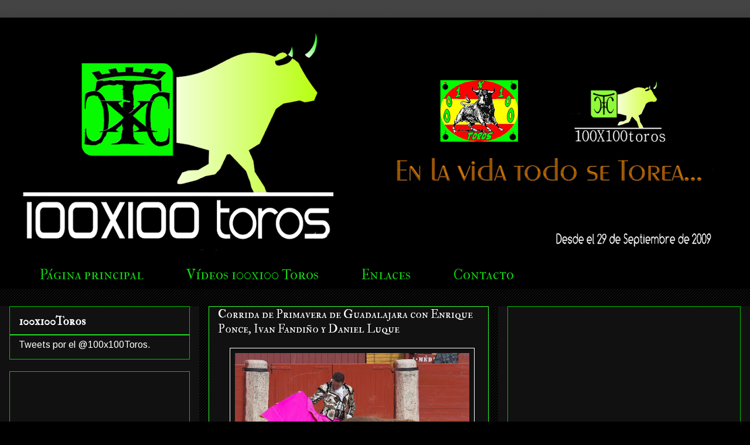

--- FILE ---
content_type: text/html; charset=utf-8
request_url: https://www.google.com/recaptcha/api2/aframe
body_size: 265
content:
<!DOCTYPE HTML><html><head><meta http-equiv="content-type" content="text/html; charset=UTF-8"></head><body><script nonce="w8tpu72Z8teCLqagU3QlHw">/** Anti-fraud and anti-abuse applications only. See google.com/recaptcha */ try{var clients={'sodar':'https://pagead2.googlesyndication.com/pagead/sodar?'};window.addEventListener("message",function(a){try{if(a.source===window.parent){var b=JSON.parse(a.data);var c=clients[b['id']];if(c){var d=document.createElement('img');d.src=c+b['params']+'&rc='+(localStorage.getItem("rc::a")?sessionStorage.getItem("rc::b"):"");window.document.body.appendChild(d);sessionStorage.setItem("rc::e",parseInt(sessionStorage.getItem("rc::e")||0)+1);localStorage.setItem("rc::h",'1768610830869');}}}catch(b){}});window.parent.postMessage("_grecaptcha_ready", "*");}catch(b){}</script></body></html>